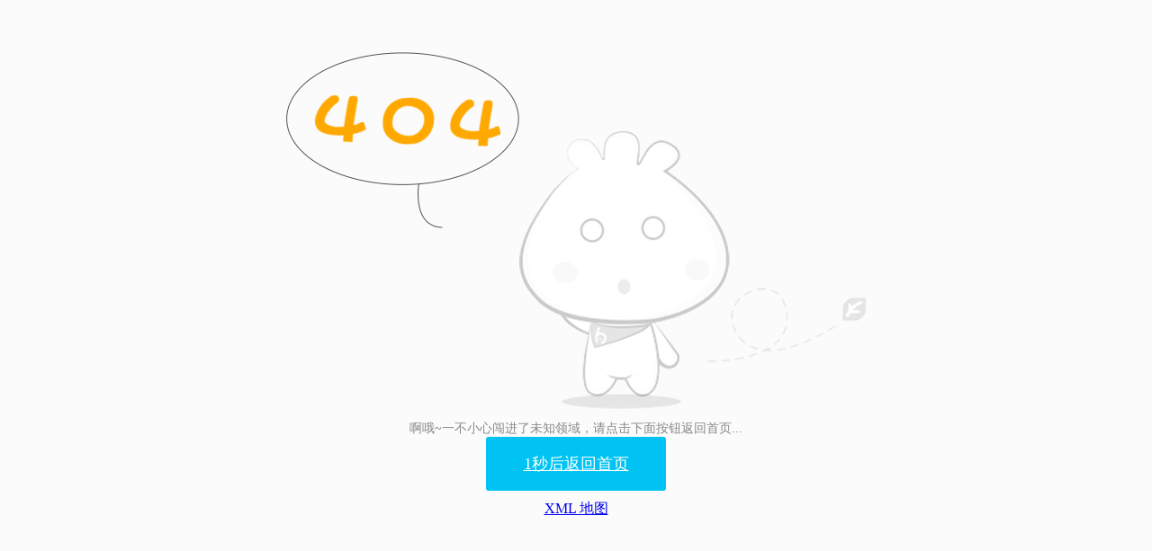

--- FILE ---
content_type: text/html;charset=utf-8
request_url: http://www.meikangzs.com/index.html
body_size: 1038
content:
<!DOCTYPE html PUBLIC "-//W3C//DTD HTML 4.01 Transitional//EN" "http://www.w3.org/TR/html4/loose.dtd">
<html>
<head><script>var V_PATH="/";window.onerror=function(){ return true; };</script>
	<meta http-equiv="Content-Type" content="text/html; charset=UTF-8">
    <title>yh533388银河(Macau)股份有限公司-Official website</title>
    <script type="text/javascript" src="/jslib/jquery-1.11.3.min.js"></script>
    <style type="text/css">
        body{
            background: #fbfbfb;
        }
        .errorCont{
            width: 1200px;
            overflow: hidden;
            margin: 0px auto;
            padding-top: 460px;
        }
        .errorTip{
            overflow: hidden;
            text-align: center;
            font-size: 14px;
            color:#888;
        }
        a.errorBt{
            display: block;
            width: 200px;
            height: 60px;
            overflow: hidden;
            background: #00c3f3;
            font-size: 18px;
            color:#fff;
            text-align: center;
            line-height: 60px;
            margin: 0px auto;
            -webkit-border-radius: 3px;
            -moz-border-radius: 3px;
            -ms-border-radius: 3px;
            -o-border-radius: 3px;
            border-radius: 3px;
        }
    </style>
</head>
<body>
<div class="errorCont" style="background: url(/defaultImg/404.png) no-repeat center 50px;">
    <div class="errorTip">啊哦~一不小心闯进了未知领域，请点击下面按钮返回首页...</div>
    <div class="h20"></div>
    <a class="errorBt" href="/"><span>5</span>秒后返回首页</a>
</div>
<script type="text/javascript">
    $(function(){
        var i =5;
        var t = setInterval(function(){
            if(i>0){
                i--;
                $(".errorBt span").text(i)
            }else if(i<=0){
                window.location.href="/"
            }
        },1000);
    });
</script>
</body><div style="clear:both;padding:10px;text-align:center;margin:5"><a href="/sitemap.xml" target="_blank">XML 地图</a>
</html>